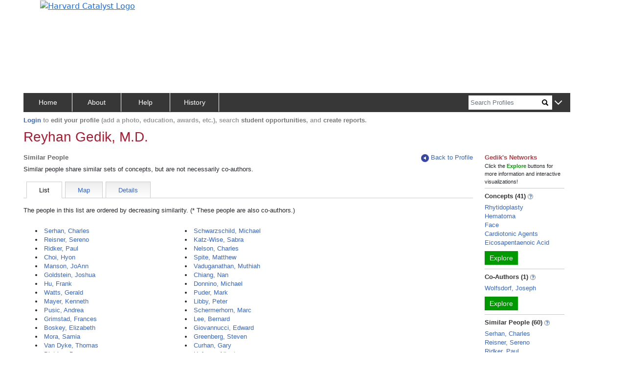

--- FILE ---
content_type: text/html; charset=utf-8
request_url: https://connects.catalyst.harvard.edu/Profiles/display/Person/192048/Network/SimilarTo
body_size: 1857
content:
<!DOCTYPE html>
<html lang="en-us">
<head>
	<!-- Required meta tags for bootstrap -->
	<meta charset="utf-8">
	<meta name="viewport" content="width=device-width, initial-scale=1">
	<meta name="description" content="People who share similar concepts with this researcher">
	<meta http-equiv="Cache-control" content="No-Store">

	<!-- Bootstrap CSS -->
	<link href="https://cdn.jsdelivr.net/npm/bootstrap@5.0.2/dist/css/bootstrap.min.css"
		  rel="stylesheet"
		  integrity="sha384-EVSTQN3/azprG1Anm3QDgpJLIm9Nao0Yz1ztcQTwFspd3yD65VohhpuuCOmLASjC"
		  crossorigin="anonymous">

	<link href="/Profiles/StaticFiles/Configuration/myBranding.css" rel="stylesheet" type="text/css">
	<link href="/Profiles/StaticFiles/css/common/bigAndSmall.css" rel="stylesheet" type="text/css">
	<link href="/Profiles/StaticFiles/css/common/common-top-nav.css" rel="stylesheet" type="text/css">
	<link href="/Profiles/StaticFiles/css/common/common-access.css" rel="stylesheet" type="text/css">
	<link href="/Profiles/StaticFiles/css/common/common.css" rel="stylesheet" type="text/css">
	<link href="/Profiles/StaticFiles/css/common/map.css" rel="stylesheet" type="text/css">
	<link href="/Profiles/StaticFiles/css/common/leaflet.css" rel="stylesheet" type="text/css">

	<link href="/Profiles/StaticFiles/css/similars/similars.css" rel="stylesheet" type="text/css">
	<link href="https://unpkg.com/leaflet@1.9.4/dist/leaflet.css" rel="stylesheet" integrity="sha256-p4NxAoJBhIIN+hmNHrzRCf9tD/miZyoHS5obTRR9BMY=" crossorigin="" />

	<script src="https://unpkg.com/leaflet@1.9.4/dist/leaflet.js" integrity="sha256-20nQCchB9co0qIjJZRGuk2/Z9VM+kNiyxNV1lvTlZBo=" crossorigin=""></script>

	<script src="https://ajax.googleapis.com/ajax/libs/jquery/3.4.0/jquery.min.js"></script>

	<script src="https://cdn.jsdelivr.net/npm/bootstrap@5.0.2/dist/js/bootstrap.bundle.min.js"
			integrity="sha384-MrcW6ZMFYlzcLA8Nl+NtUVF0sA7MsXsP1UyJoMp4YLEuNSfAP+JcXn/tWtIaxVXM"
			crossorigin="anonymous"></script>

	<script src="https://cdnjs.cloudflare.com/ajax/libs/d3/3.4.13/d3.min.js"></script>

	<script type="text/javascript">let g = {};g.dataURLs = '[{"dataURL":"s=156239043&t=pNetworks"},{"dataURL":"s=156239043&p=494&t=list"}]';g.tab = '';g.preLoad = '[{"DisplayModule":"Person.CoAuthors","PropertyLabel":"Co-Authors","ToolTip":"People in Profiles who have published with this person","Panel":"RHS","SortOrder":2},{"DisplayModule":"Person.Similar","PropertyLabel":"Similar People","ToolTip":"People who share similar concepts with this person","Panel":"RHS","SortOrder":3},{"DisplayModule":"Person.Concept","PropertyLabel":"Concepts","ToolTip":"Derived automatically from this person\'s publications","Panel":"RHS","SortOrder":1},{"DisplayModule":"Person.PhysicalNeighbour.Top5","PropertyLabel":"Physical Neighbors","ToolTip":"People whose addresses are nearby this person","Panel":"RHS","SortOrder":5},{"DisplayModule":"Person.Label","ModuleData":[{"FirstName":"Reyhan","LastName":"Gedik","DisplayName":"Reyhan Gedik, M.D.","PreferredPath":"\/profiles\/display\/Person\/192048","PersonID":192048,"NodeID":156239043}]},{"DisplayModule":"Person.SameDepartment.Top5","PropertyLabel":"Same Department","ToolTip":"People in same department with this person","Panel":"RHS","SortOrder":4}]';g.profilesPath = '/Profiles';g.profilesRootURL = 'https://connects.catalyst.harvard.edu/profiles';g.staticRoot = '/Profiles/StaticFiles/';g.apiBasePath = 'https://connects.catalyst.harvard.edu/profiles/Profile/ProfileJsonSvc.aspx';g.searchApiPath = 'https://connects.catalyst.harvard.edu/profiles/Search/SearchSvc.aspx';g.listsApiPath = 'https://connects.catalyst.harvard.edu/profiles/Lists/ListsSvc.aspx';g.activityApiPath = 'https://connects.catalyst.harvard.edu/profiles/Activity/ActivitySvc.aspx';g.bannerMessage = '';g.directLink = '/Profiles/Direct/default.aspx';console.log("Global values after DisplayRepository replace", g);</script>

	<script type = "text/javascript">let sessionInfo = { };sessionInfo.sessionID = "83686c48-197e-400e-bc9b-1d7b823518c4";sessionInfo.userID = 0;sessionInfo.personID = 0;sessionInfo.personNodeID = 0;sessionInfo.personURI = "";sessionInfo.canEditPage = false;sessionInfo.listID = "";sessionInfo.listSize = 0;</script>
	<script>
		g.pageContext = 'profile';
	</script>
	<script src="/Profiles/StaticFiles/js/common/globals.js" type="text/javascript"></script>
	<script src="/Profiles/StaticFiles/Configuration/myBranding.js" type="text/javascript"></script>
	<script src="/Profiles/StaticFiles/js/common/brandingUtil.js" type="text/javascript"></script>

	<script src="/Profiles/StaticFiles/js/search/searchCommon.js" type="text/javascript"></script>
	<script src="/Profiles/StaticFiles/js/common/common.js" type="text/javascript"></script>
	<script src="/Profiles/StaticFiles/js/common/parsers/exploreParse.js" type="text/javascript"></script>
	<script src="/Profiles/StaticFiles/js/common/insertCommonContent.js" type="text/javascript"></script>
	<script src="/Profiles/StaticFiles/js/common/misc.js" type="text/javascript"></script>
	<script src="/Profiles/StaticFiles/js/common/sorting.js" type="text/javascript"></script>
	<script src="/Profiles/StaticFiles/js/common/topBar.js" type="text/javascript"></script>

	<script src="/Profiles/StaticFiles/js/common/parsers/mapParse.js"></script>
	<script src="/Profiles/StaticFiles/js/common/parsers/mapParseLeaflet.js"></script>
	<script src="https://maps.googleapis.com/maps/api/js?key=AIzaSyCBcesMSMh6piT1lg1A0vzaS7LvPa5VpDo&callback=trivialCallback"></script>

	<script src="/Profiles/StaticFiles/js/similars/similars.js" type="text/javascript"></script>
	<script src="/Profiles/StaticFiles/js/similars/similarsListParser.js" type="text/javascript"></script>
	<script src="/Profiles/StaticFiles/js/similars/similarsDetailsParser.js" type="text/javascript"></script>

	<script type="text/javascript">
		$(document).ready(function () {
			setupSimilars();
		});
	</script>
	<script src="/Profiles/StaticFiles/profile.js" type="text/javascript"></script>

</head>
<body>
	
		<iframe src="https://www.googletagmanager.com/ns.html?id=GTM-PXSD37"
				height="0" width="0" style="display: none; visibility: hidden"></iframe>
	
	<script type="text/javascript"
			async src="https://www.googletagmanager.com/gtag/js?id=G-Y1ZL3JYDGL">
	</script>

	<script src="/Profiles/StaticFiles/js/GA4/GoogleAnalytics.js" type="text/javascript"></script>
<script type="text/javascript" src="/_Incapsula_Resource?SWJIYLWA=719d34d31c8e3a6e6fffd425f7e032f3&ns=2&cb=954938753" async></script></body>
</html>


  

--- FILE ---
content_type: application/javascript
request_url: https://connects.catalyst.harvard.edu/Profiles/StaticFiles/js/common/parsers/mapParseLeaflet.js
body_size: 814
content:

function setupLeafletMap(centerLat, centerLong, zoom) {
    gMapTab.lMap = L.map('map_canvas').setView([centerLat, centerLong], zoom);

    L.tileLayer('https://tile.openstreetmap.org/{z}/{x}/{y}.png', {
        maxZoom: 19,
        attribution: '&copy; <a href="http://www.openstreetmap.org/copyright">OpenStreetMap</a>'
    }).addTo(gMapTab.lMap);

    $('.leaflet-control-attribution').find('svg').remove();
}
function leafletMapLoadData() {
    pruneZeroCoords();

    leafletMapLoadPins();
    leafletMapLoadLines();

    $('.redMarker').removeClass('boldRed').addClass('leafletRed');
}
function pruneZeroCoords() {
    // filter people from (0,0)
    let atlantiseans = gMapTab.people.filter(p => p.latitude == 0 && p.longitude == 0).map(p => p.PersonID);
    gMapTab.people = gMapTab.people.filter(p => p.latitude != 0 || p.longitude != 0);
    gMapTab.connections = gMapTab.connections.filter(c => ! (atlantiseans.includes(c.a) || atlantiseans.includes(c.b)));
}
function leafletMapLoadPins() {
    // create pins/markers for people
    let markers = [];
    for (var i = 0; i < gMapTab.people.length; i++) {
        let thePerson = gMapTab.people[i];
        if (typeof thePerson.pin === "undefined") {
            let pin = L.marker([thePerson.latitude, thePerson.longitude],
                {title: thePerson.display_name});
            markers.push(pin);

            let popupContent = mapPinPopupContent(thePerson);
            pin.bindPopup(popupContent);
            thePerson.pin = pin; // save reference to data array

            // drop animation
            setTimeout("gMapTab.people[" + i + "].pin.addTo(gMapTab.lMap);", 100 * i);
        }
    }
    let pinGroup = new L.featureGroup(markers);
    let bounds = pinGroup.getBounds();
    gMapTab.lMap.fitBounds(bounds);
}
function leafletMapLoadLines() {
    // create network lines
    for (let i = 0; i < gMapTab.connections.length; i++) {
        let connection = gMapTab.connections[i];
        if ( ! connection.overlay) {
            let latlngs = [
                    [connection.x1, connection.y1],
                    [connection.x2, connection.y2]
                ];
            let line = L.polyline(latlngs, {color:'blue'}).addTo(gMapTab.lMap);
            // save back to data array
            connection.overlay = line;
        }
    }
}
